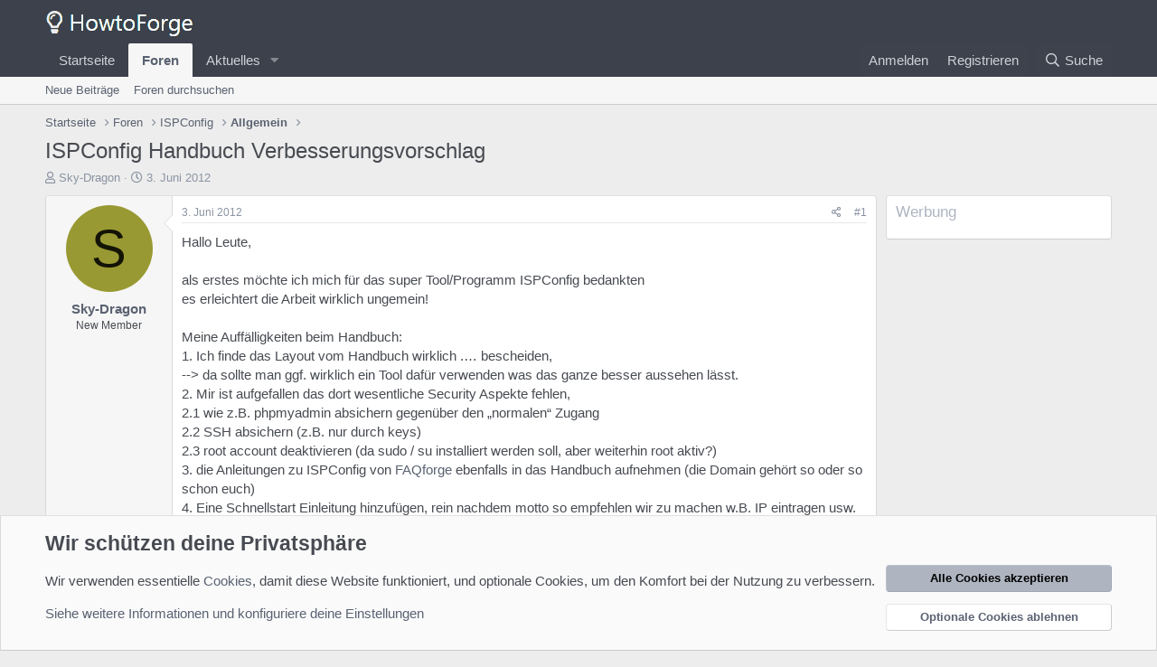

--- FILE ---
content_type: text/html; charset=utf-8
request_url: https://forum.howtoforge.de/threads/ispconfig-handbuch-verbesserungsvorschlag.5770/
body_size: 12374
content:
<!DOCTYPE html>
<html id="XF" lang="de-DE" dir="LTR"
	data-app="public"
	data-template="thread_view"
	data-container-key="node-11"
	data-content-key="thread-5770"
	data-logged-in="false"
	data-cookie-prefix="xf_"
	data-csrf="1768730832,59b123b6101e0633aa59fb7285ad2c44"
	class="has-no-js template-thread_view"
	 data-run-jobs="">
<head>
	<meta charset="utf-8" />
	<meta http-equiv="X-UA-Compatible" content="IE=Edge" />
	<meta name="viewport" content="width=device-width, initial-scale=1, viewport-fit=cover">

	
	
	

	<title>ISPConfig Handbuch Verbesserungsvorschlag | Howtoforge - Linux Howtos und Tutorials</title>

	<link rel="manifest" href="/webmanifest.php">
	
		<meta name="theme-color" content="#3c414b" />
	

	<meta name="apple-mobile-web-app-title" content="Howtoforge - Linux Howtos und Tutorials">
	

	
		
		<meta name="description" content="Hallo Leute,

als erstes möchte ich mich für das super Tool/Programm ISPConfig bedankten 
es erleichtert die Arbeit wirklich ungemein!

Meine..." />
		<meta property="og:description" content="Hallo Leute,

als erstes möchte ich mich für das super Tool/Programm ISPConfig bedankten 
es erleichtert die Arbeit wirklich ungemein!

Meine Auffälligkeiten beim Handbuch: 
1. Ich finde das Layout vom Handbuch wirklich .… bescheiden, 
--&gt; da sollte man ggf. wirklich ein Tool dafür verwenden was..." />
		<meta property="twitter:description" content="Hallo Leute,

als erstes möchte ich mich für das super Tool/Programm ISPConfig bedankten 
es erleichtert die Arbeit wirklich ungemein!

Meine Auffälligkeiten beim Handbuch: 
1. Ich finde das..." />
	
	
		<meta property="og:url" content="https://forum.howtoforge.de/threads/ispconfig-handbuch-verbesserungsvorschlag.5770/" />
	
		<link rel="canonical" href="https://forum.howtoforge.de/threads/ispconfig-handbuch-verbesserungsvorschlag.5770/" />
	

	
		
	
	
	<meta property="og:site_name" content="Howtoforge - Linux Howtos und Tutorials" />


	
	
		
	
	
	<meta property="og:type" content="website" />


	
	
		
	
	
	
		<meta property="og:title" content="ISPConfig Handbuch Verbesserungsvorschlag" />
		<meta property="twitter:title" content="ISPConfig Handbuch Verbesserungsvorschlag" />
	


	
	
	
	

	
	

	


	<link rel="preload" href="/styles/fonts/fa/fa-regular-400.woff2?_v=5.15.3" as="font" type="font/woff2" crossorigin="anonymous" />


	<link rel="preload" href="/styles/fonts/fa/fa-solid-900.woff2?_v=5.15.3" as="font" type="font/woff2" crossorigin="anonymous" />


<link rel="preload" href="/styles/fonts/fa/fa-brands-400.woff2?_v=5.15.3" as="font" type="font/woff2" crossorigin="anonymous" />

	<link rel="stylesheet" href="/css.php?css=public%3Anormalize.css%2Cpublic%3Afa.css%2Cpublic%3Acore.less%2Cpublic%3Aapp.less&amp;s=3&amp;l=3&amp;d=1683635214&amp;k=297c5439ae80b3b4c28ee789b6990f5dce3af4fa" />

	<link rel="stylesheet" href="/css.php?css=public%3Amessage.less%2Cpublic%3Anotices.less%2Cpublic%3Aextra.less&amp;s=3&amp;l=3&amp;d=1683635214&amp;k=ff09a87ac1a6e7e56343526343b0fb1040e002d8" />

	
		<script src="/js/xf/preamble.min.js?_v=a193d88c"></script>
	


	
	
</head>
<body data-template="thread_view">

<div class="p-pageWrapper" id="top">





<header class="p-header" id="header">
	<div class="p-header-inner">
		<div class="p-header-content">

			<div class="p-header-logo p-header-logo--image">
				<a href="https://www.howtoforge.de">
					<img src="/styles/default/xenforo/howtoforge_logo_sw.png" srcset="" alt="Howtoforge - Linux Howtos und Tutorials"
						width="" height="" />
				</a>
			</div>

			
		</div>
	</div>
</header>





	<div class="p-navSticky p-navSticky--primary" data-xf-init="sticky-header">
		
	<nav class="p-nav">
		<div class="p-nav-inner">
			<button type="button" class="button--plain p-nav-menuTrigger button" data-xf-click="off-canvas" data-menu=".js-headerOffCanvasMenu" tabindex="0" aria-label="Menü"><span class="button-text">
				<i aria-hidden="true"></i>
			</span></button>

			<div class="p-nav-smallLogo">
				<a href="https://www.howtoforge.de">
					<img src="/styles/default/xenforo/howtoforge_logo_sw.png" srcset="" alt="Howtoforge - Linux Howtos und Tutorials"
						width="" height="" />
				</a>
			</div>

			<div class="p-nav-scroller hScroller" data-xf-init="h-scroller" data-auto-scroll=".p-navEl.is-selected">
				<div class="hScroller-scroll">
					<ul class="p-nav-list js-offCanvasNavSource">
					
						<li>
							
	<div class="p-navEl " >
		

			
	
	<a href="https://www.howtoforge.de"
		class="p-navEl-link "
		
		data-xf-key="1"
		data-nav-id="home">Startseite</a>


			

		
		
	</div>

						</li>
					
						<li>
							
	<div class="p-navEl is-selected" data-has-children="true">
		

			
	
	<a href="/"
		class="p-navEl-link p-navEl-link--splitMenu "
		
		
		data-nav-id="forums">Foren</a>


			<a data-xf-key="2"
				data-xf-click="menu"
				data-menu-pos-ref="< .p-navEl"
				class="p-navEl-splitTrigger"
				role="button"
				tabindex="0"
				aria-label="Toggle erweitert"
				aria-expanded="false"
				aria-haspopup="true"></a>

		
		
			<div class="menu menu--structural" data-menu="menu" aria-hidden="true">
				<div class="menu-content">
					
						
	
	
	<a href="/whats-new/posts/"
		class="menu-linkRow u-indentDepth0 js-offCanvasCopy "
		
		
		data-nav-id="newPosts">Neue Beiträge</a>

	

					
						
	
	
	<a href="/search/?type=post"
		class="menu-linkRow u-indentDepth0 js-offCanvasCopy "
		
		
		data-nav-id="searchForums">Foren durchsuchen</a>

	

					
				</div>
			</div>
		
	</div>

						</li>
					
						<li>
							
	<div class="p-navEl " data-has-children="true">
		

			
	
	<a href="/whats-new/"
		class="p-navEl-link p-navEl-link--splitMenu "
		
		
		data-nav-id="whatsNew">Aktuelles</a>


			<a data-xf-key="3"
				data-xf-click="menu"
				data-menu-pos-ref="< .p-navEl"
				class="p-navEl-splitTrigger"
				role="button"
				tabindex="0"
				aria-label="Toggle erweitert"
				aria-expanded="false"
				aria-haspopup="true"></a>

		
		
			<div class="menu menu--structural" data-menu="menu" aria-hidden="true">
				<div class="menu-content">
					
						
	
	
	<a href="/whats-new/posts/"
		class="menu-linkRow u-indentDepth0 js-offCanvasCopy "
		 rel="nofollow"
		
		data-nav-id="whatsNewPosts">Neue Beiträge</a>

	

					
						
	
	
	<a href="/whats-new/latest-activity"
		class="menu-linkRow u-indentDepth0 js-offCanvasCopy "
		 rel="nofollow"
		
		data-nav-id="latestActivity">Neueste Aktivitäten</a>

	

					
				</div>
			</div>
		
	</div>

						</li>
					
					</ul>
				</div>
			</div>

			<div class="p-nav-opposite">
				<div class="p-navgroup p-account p-navgroup--guest">
					
						<a href="/login/" class="p-navgroup-link p-navgroup-link--textual p-navgroup-link--logIn"
							data-xf-click="overlay" data-follow-redirects="on">
							<span class="p-navgroup-linkText">Anmelden</span>
						</a>
						
							<a href="/register/" class="p-navgroup-link p-navgroup-link--textual p-navgroup-link--register"
								data-xf-click="overlay" data-follow-redirects="on">
								<span class="p-navgroup-linkText">Registrieren</span>
							</a>
						
					
				</div>

				<div class="p-navgroup p-discovery">
					<a href="/whats-new/"
						class="p-navgroup-link p-navgroup-link--iconic p-navgroup-link--whatsnew"
						aria-label="Was ist neu?"
						title="Was ist neu?">
						<i aria-hidden="true"></i>
						<span class="p-navgroup-linkText">Was ist neu?</span>
					</a>

					
						<a href="/search/"
							class="p-navgroup-link p-navgroup-link--iconic p-navgroup-link--search"
							data-xf-click="menu"
							data-xf-key="/"
							aria-label=" Suche"
							aria-expanded="false"
							aria-haspopup="true"
							title=" Suche">
							<i aria-hidden="true"></i>
							<span class="p-navgroup-linkText"> Suche</span>
						</a>
						<div class="menu menu--structural menu--wide" data-menu="menu" aria-hidden="true">
							<form action="/search/search" method="post"
								class="menu-content"
								data-xf-init="quick-search">

								<h3 class="menu-header"> Suche</h3>
								
								<div class="menu-row">
									
										<div class="inputGroup inputGroup--joined">
											<input type="text" class="input" name="keywords" placeholder=" Suche…" aria-label=" Suche" data-menu-autofocus="true" />
											
			<select name="constraints" class="js-quickSearch-constraint input" aria-label="Suchen in">
				<option value="">Überall</option>
<option value="{&quot;search_type&quot;:&quot;post&quot;}">Themen</option>
<option value="{&quot;search_type&quot;:&quot;post&quot;,&quot;c&quot;:{&quot;nodes&quot;:[11],&quot;child_nodes&quot;:1}}">Dieses Forum</option>
<option value="{&quot;search_type&quot;:&quot;post&quot;,&quot;c&quot;:{&quot;thread&quot;:5770}}">Dieses Thema</option>

			</select>
		
										</div>
									
								</div>

								
								<div class="menu-row">
									<label class="iconic"><input type="checkbox"  name="c[title_only]" value="1" /><i aria-hidden="true"></i><span class="iconic-label">Nur die Titel durchsuchen</span></label>

								</div>
								
								<div class="menu-row">
									<div class="inputGroup">
										<span class="inputGroup-text" id="ctrl_search_menu_by_member">Von:</span>
										<input type="text" class="input" name="c[users]" data-xf-init="auto-complete" placeholder="Mitglied" aria-labelledby="ctrl_search_menu_by_member" />
									</div>
								</div>
								<div class="menu-footer">
									<span class="menu-footer-controls">
										<button type="submit" class="button--primary button button--icon button--icon--search"><span class="button-text">Suche</span></button>
										<a href="/search/" class="button"><span class="button-text">Erweiterte Suche…</span></a>
									</span>
								</div>

								<input type="hidden" name="_xfToken" value="1768730832,59b123b6101e0633aa59fb7285ad2c44" />
							</form>
						</div>
					
				</div>
			</div>
		</div>
	</nav>

	</div>
	
	
		<div class="p-sectionLinks">
			<div class="p-sectionLinks-inner hScroller" data-xf-init="h-scroller">
				<div class="hScroller-scroll">
					<ul class="p-sectionLinks-list">
					
						<li>
							
	<div class="p-navEl " >
		

			
	
	<a href="/whats-new/posts/"
		class="p-navEl-link "
		
		data-xf-key="alt+1"
		data-nav-id="newPosts">Neue Beiträge</a>


			

		
		
	</div>

						</li>
					
						<li>
							
	<div class="p-navEl " >
		

			
	
	<a href="/search/?type=post"
		class="p-navEl-link "
		
		data-xf-key="alt+2"
		data-nav-id="searchForums">Foren durchsuchen</a>


			

		
		
	</div>

						</li>
					
					</ul>
				</div>
			</div>
		</div>
	



<div class="offCanvasMenu offCanvasMenu--nav js-headerOffCanvasMenu" data-menu="menu" aria-hidden="true" data-ocm-builder="navigation">
	<div class="offCanvasMenu-backdrop" data-menu-close="true"></div>
	<div class="offCanvasMenu-content">
		<div class="offCanvasMenu-header">
			Menü
			<a class="offCanvasMenu-closer" data-menu-close="true" role="button" tabindex="0" aria-label="Schließen"></a>
		</div>
		
			<div class="p-offCanvasRegisterLink">
				<div class="offCanvasMenu-linkHolder">
					<a href="/login/" class="offCanvasMenu-link" data-xf-click="overlay" data-menu-close="true">
						Anmelden
					</a>
				</div>
				<hr class="offCanvasMenu-separator" />
				
					<div class="offCanvasMenu-linkHolder">
						<a href="/register/" class="offCanvasMenu-link" data-xf-click="overlay" data-menu-close="true">
							Registrieren
						</a>
					</div>
					<hr class="offCanvasMenu-separator" />
				
			</div>
		
		<div class="js-offCanvasNavTarget"></div>
		<div class="offCanvasMenu-installBanner js-installPromptContainer" style="display: none;" data-xf-init="install-prompt">
			<div class="offCanvasMenu-installBanner-header">App installieren</div>
			<button type="button" class="js-installPromptButton button"><span class="button-text">Installieren</span></button>
		</div>
	</div>
</div>

<div class="p-body">
	<div class="p-body-inner">
		<!--XF:EXTRA_OUTPUT-->

		

		

		
		
	
		<ul class="p-breadcrumbs "
			itemscope itemtype="https://schema.org/BreadcrumbList">
		
			

			
			

			
				
				
	<li itemprop="itemListElement" itemscope itemtype="https://schema.org/ListItem">
		<a href="https://www.howtoforge.de" itemprop="item">
			<span itemprop="name">Startseite</span>
		</a>
		<meta itemprop="position" content="1" />
	</li>

			

			
				
				
	<li itemprop="itemListElement" itemscope itemtype="https://schema.org/ListItem">
		<a href="/" itemprop="item">
			<span itemprop="name">Foren</span>
		</a>
		<meta itemprop="position" content="2" />
	</li>

			
			
				
				
	<li itemprop="itemListElement" itemscope itemtype="https://schema.org/ListItem">
		<a href="/#ispconfig.4" itemprop="item">
			<span itemprop="name">ISPConfig</span>
		</a>
		<meta itemprop="position" content="3" />
	</li>

			
				
				
	<li itemprop="itemListElement" itemscope itemtype="https://schema.org/ListItem">
		<a href="/forums/allgemein.11/" itemprop="item">
			<span itemprop="name">Allgemein</span>
		</a>
		<meta itemprop="position" content="4" />
	</li>

			

		
		</ul>
	

		

		
	<noscript class="js-jsWarning"><div class="blockMessage blockMessage--important blockMessage--iconic u-noJsOnly">JavaScript ist deaktiviert. Für eine bessere Darstellung aktiviere bitte JavaScript in deinem Browser, bevor du fortfährst.</div></noscript>

		
	<div class="blockMessage blockMessage--important blockMessage--iconic js-browserWarning" style="display: none">Du verwendest einen veralteten Browser. Dieser kann eventuell diese oder andere Webseiten nicht richtig darstellen.<br />Du solltest deinen Browser aktualisieren oder einen <a href="https://www.google.com/chrome/" target="_blank">alternativen Browser</a> verwenden.</div>


		
			<div class="p-body-header">
			
				
					<div class="p-title ">
					
						
							<h1 class="p-title-value">ISPConfig Handbuch Verbesserungsvorschlag</h1>
						
						
					
					</div>
				

				
					<div class="p-description">
	<ul class="listInline listInline--bullet">
		<li>
			<i class="fa--xf far fa-user" aria-hidden="true" title="Ersteller des Themas"></i>
			<span class="u-srOnly">Ersteller des Themas</span>

			<a href="/online/sky-dragon.4702/" class="username  u-concealed" dir="auto" data-user-id="4702" data-xf-init="member-tooltip">Sky-Dragon</a>
		</li>
		<li>
			<i class="fa--xf far fa-clock" aria-hidden="true" title="Erstellungsdatum"></i>
			<span class="u-srOnly">Erstellungsdatum</span>

			<a href="/threads/ispconfig-handbuch-verbesserungsvorschlag.5770/" class="u-concealed"><time  class="u-dt" dir="auto" datetime="2012-06-03T12:33:54+0200" data-time="1338719634" data-date-string="3. Juni 2012" data-time-string="12:33" title="3. Juni 2012 um 12:33 Uhr">3. Juni 2012</time></a>
		</li>
		
	</ul>
</div>
				
			
			</div>
		

		<div class="p-body-main p-body-main--withSidebar ">
			
			<div class="p-body-contentCol"></div>
			
				<div class="p-body-sidebarCol"></div>
			

			

			<div class="p-body-content">
				
				<div class="p-body-pageContent">










	
	
	
		
	
	
	


	
	
	
		
	
	
	


	
	
		
	
	
	


	
	












	

	
		
	



















<div class="block block--messages" data-xf-init="" data-type="post" data-href="/inline-mod/" data-search-target="*">

	<span class="u-anchorTarget" id="posts"></span>

	
		
	

	

	<div class="block-outer"></div>

	

	
		
	<div class="block-outer js-threadStatusField"></div>

	

	<div class="block-container lbContainer"
		data-xf-init="lightbox select-to-quote"
		data-message-selector=".js-post"
		data-lb-id="thread-5770"
		data-lb-universal="0">

		<div class="block-body js-replyNewMessageContainer">
			
				

					

					
						

	

	

	
	<article class="message message--post js-post js-inlineModContainer  "
		data-author="Sky-Dragon"
		data-content="post-30405"
		id="js-post-30405">

		<span class="u-anchorTarget" id="post-30405"></span>

		
			<div class="message-inner">
				
					<div class="message-cell message-cell--user">
						

	<section itemscope itemtype="https://schema.org/Person" class="message-user">
		<div class="message-avatar ">
			<div class="message-avatar-wrapper">
				<a href="/online/sky-dragon.4702/" class="avatar avatar--m avatar--default avatar--default--dynamic" data-user-id="4702" data-xf-init="member-tooltip" style="background-color: #999933; color: #131306">
			<span class="avatar-u4702-m" role="img" aria-label="Sky-Dragon">S</span> 
		</a>
				
			</div>
		</div>
		<div class="message-userDetails">
			<h4 class="message-name"><a href="/online/sky-dragon.4702/" class="username " dir="auto" data-user-id="4702" data-xf-init="member-tooltip" itemprop="name">Sky-Dragon</a></h4>
			<h5 class="userTitle message-userTitle" dir="auto" itemprop="jobTitle">New Member</h5>
			
		</div>
		
			
			
		
		<span class="message-userArrow"></span>
	</section>

					</div>
				

				
					<div class="message-cell message-cell--main">
					
						<div class="message-main js-quickEditTarget">

							
								

	<header class="message-attribution message-attribution--split">
		<ul class="message-attribution-main listInline ">
			
			
			<li class="u-concealed">
				<a href="/threads/ispconfig-handbuch-verbesserungsvorschlag.5770/post-30405" rel="nofollow">
					<time  class="u-dt" dir="auto" datetime="2012-06-03T12:33:54+0200" data-time="1338719634" data-date-string="3. Juni 2012" data-time-string="12:33" title="3. Juni 2012 um 12:33 Uhr" itemprop="datePublished">3. Juni 2012</time>
				</a>
			</li>
			
		</ul>

		<ul class="message-attribution-opposite message-attribution-opposite--list ">
			
			<li>
				<a href="/threads/ispconfig-handbuch-verbesserungsvorschlag.5770/post-30405"
					class="message-attribution-gadget"
					data-xf-init="share-tooltip"
					data-href="/posts/30405/share"
					aria-label="Teilen"
					rel="nofollow">
					<i class="fa--xf far fa-share-alt" aria-hidden="true"></i>
				</a>
			</li>
			
			
				<li>
					<a href="/threads/ispconfig-handbuch-verbesserungsvorschlag.5770/post-30405" rel="nofollow">
						#1
					</a>
				</li>
			
		</ul>
	</header>

							

							<div class="message-content js-messageContent">
							

								
									
	
	
	

								

								
									

	<div class="message-userContent lbContainer js-lbContainer "
		data-lb-id="post-30405"
		data-lb-caption-desc="Sky-Dragon &middot; 3. Juni 2012 um 12:33 Uhr">

		
			

	

		

		<article class="message-body js-selectToQuote">
			
				
			
			
				<div class="bbWrapper">Hallo Leute,<br />
<br />
als erstes möchte ich mich für das super Tool/Programm ISPConfig bedankten <br />
es erleichtert die Arbeit wirklich ungemein!<br />
<br />
Meine Auffälligkeiten beim Handbuch: <br />
1. Ich finde das Layout vom Handbuch wirklich .… bescheiden, <br />
--&gt; da sollte man ggf. wirklich ein Tool dafür verwenden was das ganze besser aussehen lässt.<br />
2. Mir ist aufgefallen das dort wesentliche Security Aspekte fehlen, <br />
2.1 wie z.B. phpmyadmin absichern gegenüber den „normalen“ Zugang<br />
2.2 SSH absichern (z.B. nur durch keys)<br />
2.3 root account deaktivieren (da sudo / su installiert werden soll, aber weiterhin root aktiv?)<br />
3. die Anleitungen zu ISPConfig von <a href="http://www.faqforge.com" target="_blank" class="link link--external" data-proxy-href="/proxy.php?link=http%3A%2F%2Fwww.faqforge.com&amp;hash=50dbda20fc85f93d07ff96316d049ec1" rel="nofollow ugc noopener">FAQforge</a> ebenfalls in das Handbuch aufnehmen (die Domain gehört so oder so schon euch)<br />
4. Eine Schnellstart Einleitung hinzufügen, rein nachdem motto so empfehlen wir zu machen w.B. IP eintragen usw.<br />
<br />
Bei Fragen bezüglich Punkt 1 kann ich gerne paar Links zu sollchen Programmen zukommen lassen.<br />
<br />
Mit Freundlichen Gruß<br />
Sky-Dragon<br />
<br />
<br />
EDIT Bitte Verschieben, gehört in Allgemein, habe aus versehen ins falsche Forum geschrieben.<br />
EDIT2 Punkt 4</div>
			
			<div class="js-selectToQuoteEnd">&nbsp;</div>
			
				
			
		</article>

		
			

	

		

		
	</div>

								

								
									
	
		<div class="message-lastEdit">
			
				Zuletzt bearbeitet: <time  class="u-dt" dir="auto" datetime="2012-06-03T23:16:07+0200" data-time="1338758167" data-date-string="3. Juni 2012" data-time-string="23:16" title="3. Juni 2012 um 23:16 Uhr" itemprop="dateModified">3. Juni 2012</time>
			
		</div>
	

								

								
									
	

								

							
							</div>

							
								
	<footer class="message-footer">
		

		<div class="reactionsBar js-reactionsList ">
			
		</div>

		<div class="js-historyTarget message-historyTarget toggleTarget" data-href="trigger-href"></div>
	</footer>

							
						</div>

					
					</div>
				
			</div>
		
	</article>

	
	

					

					

				

					

					
						

	

	

	
	<article class="message message--post js-post js-inlineModContainer  "
		data-author="Till"
		data-content="post-30427"
		id="js-post-30427">

		<span class="u-anchorTarget" id="post-30427"></span>

		
			<div class="message-inner">
				
					<div class="message-cell message-cell--user">
						

	<section itemscope itemtype="https://schema.org/Person" class="message-user">
		<div class="message-avatar ">
			<div class="message-avatar-wrapper">
				<a href="/online/till.3/" class="avatar avatar--m avatar--default avatar--default--dynamic" data-user-id="3" data-xf-init="member-tooltip" style="background-color: #993399; color: #df9fdf">
			<span class="avatar-u3-m" role="img" aria-label="Till">T</span> 
		</a>
				
			</div>
		</div>
		<div class="message-userDetails">
			<h4 class="message-name"><a href="/online/till.3/" class="username " dir="auto" data-user-id="3" data-xf-init="member-tooltip" itemprop="name"><span class="username--moderator username--admin">Till</span></a></h4>
			<h5 class="userTitle message-userTitle" dir="auto" itemprop="jobTitle">Administrator</h5>
			
		</div>
		
			
			
		
		<span class="message-userArrow"></span>
	</section>

					</div>
				

				
					<div class="message-cell message-cell--main">
					
						<div class="message-main js-quickEditTarget">

							
								

	<header class="message-attribution message-attribution--split">
		<ul class="message-attribution-main listInline ">
			
			
			<li class="u-concealed">
				<a href="/threads/ispconfig-handbuch-verbesserungsvorschlag.5770/post-30427" rel="nofollow">
					<time  class="u-dt" dir="auto" datetime="2012-06-04T09:46:09+0200" data-time="1338795969" data-date-string="4. Juni 2012" data-time-string="09:46" title="4. Juni 2012 um 09:46 Uhr" itemprop="datePublished">4. Juni 2012</time>
				</a>
			</li>
			
		</ul>

		<ul class="message-attribution-opposite message-attribution-opposite--list ">
			
			<li>
				<a href="/threads/ispconfig-handbuch-verbesserungsvorschlag.5770/post-30427"
					class="message-attribution-gadget"
					data-xf-init="share-tooltip"
					data-href="/posts/30427/share"
					aria-label="Teilen"
					rel="nofollow">
					<i class="fa--xf far fa-share-alt" aria-hidden="true"></i>
				</a>
			</li>
			
			
				<li>
					<a href="/threads/ispconfig-handbuch-verbesserungsvorschlag.5770/post-30427" rel="nofollow">
						#2
					</a>
				</li>
			
		</ul>
	</header>

							

							<div class="message-content js-messageContent">
							

								
									
	
	
	

								

								
									

	<div class="message-userContent lbContainer js-lbContainer "
		data-lb-id="post-30427"
		data-lb-caption-desc="Till &middot; 4. Juni 2012 um 09:46 Uhr">

		

		<article class="message-body js-selectToQuote">
			
				
			
			
				<div class="bbWrapper">Danke für die Anregungen zum Handbuch!</div>
			
			<div class="js-selectToQuoteEnd">&nbsp;</div>
			
				
			
		</article>

		

		
	</div>

								

								
									
	

								

								
									
	

								

							
							</div>

							
								
	<footer class="message-footer">
		

		<div class="reactionsBar js-reactionsList ">
			
		</div>

		<div class="js-historyTarget message-historyTarget toggleTarget" data-href="trigger-href"></div>
	</footer>

							
						</div>

					
					</div>
				
			</div>
		
	</article>

	
	

					

					

				

					

					
						

	

	

	
	<article class="message message--post js-post js-inlineModContainer  "
		data-author="Sky-Dragon"
		data-content="post-30455"
		id="js-post-30455">

		<span class="u-anchorTarget" id="post-30455"></span>

		
			<div class="message-inner">
				
					<div class="message-cell message-cell--user">
						

	<section itemscope itemtype="https://schema.org/Person" class="message-user">
		<div class="message-avatar ">
			<div class="message-avatar-wrapper">
				<a href="/online/sky-dragon.4702/" class="avatar avatar--m avatar--default avatar--default--dynamic" data-user-id="4702" data-xf-init="member-tooltip" style="background-color: #999933; color: #131306">
			<span class="avatar-u4702-m" role="img" aria-label="Sky-Dragon">S</span> 
		</a>
				
			</div>
		</div>
		<div class="message-userDetails">
			<h4 class="message-name"><a href="/online/sky-dragon.4702/" class="username " dir="auto" data-user-id="4702" data-xf-init="member-tooltip" itemprop="name">Sky-Dragon</a></h4>
			<h5 class="userTitle message-userTitle" dir="auto" itemprop="jobTitle">New Member</h5>
			
		</div>
		
			
			
		
		<span class="message-userArrow"></span>
	</section>

					</div>
				

				
					<div class="message-cell message-cell--main">
					
						<div class="message-main js-quickEditTarget">

							
								

	<header class="message-attribution message-attribution--split">
		<ul class="message-attribution-main listInline ">
			
			
			<li class="u-concealed">
				<a href="/threads/ispconfig-handbuch-verbesserungsvorschlag.5770/post-30455" rel="nofollow">
					<time  class="u-dt" dir="auto" datetime="2012-06-04T11:41:09+0200" data-time="1338802869" data-date-string="4. Juni 2012" data-time-string="11:41" title="4. Juni 2012 um 11:41 Uhr" itemprop="datePublished">4. Juni 2012</time>
				</a>
			</li>
			
		</ul>

		<ul class="message-attribution-opposite message-attribution-opposite--list ">
			
			<li>
				<a href="/threads/ispconfig-handbuch-verbesserungsvorschlag.5770/post-30455"
					class="message-attribution-gadget"
					data-xf-init="share-tooltip"
					data-href="/posts/30455/share"
					aria-label="Teilen"
					rel="nofollow">
					<i class="fa--xf far fa-share-alt" aria-hidden="true"></i>
				</a>
			</li>
			
			
				<li>
					<a href="/threads/ispconfig-handbuch-verbesserungsvorschlag.5770/post-30455" rel="nofollow">
						#3
					</a>
				</li>
			
		</ul>
	</header>

							

							<div class="message-content js-messageContent">
							

								
									
	
	
	

								

								
									

	<div class="message-userContent lbContainer js-lbContainer "
		data-lb-id="post-30455"
		data-lb-caption-desc="Sky-Dragon &middot; 4. Juni 2012 um 11:41 Uhr">

		

		<article class="message-body js-selectToQuote">
			
				
			
			
				<div class="bbWrapper">gerne doch, falls ich noch mehr Verbesserungsvorschläge finden sollte darf ich die doch bestimmt noch dazu schreiben <img src="[data-uri]" class="smilie smilie--sprite smilie--sprite8" alt=":D" title="Big Grin    :D" loading="lazy" data-shortname=":D" /></div>
			
			<div class="js-selectToQuoteEnd">&nbsp;</div>
			
				
			
		</article>

		

		
	</div>

								

								
									
	

								

								
									
	

								

							
							</div>

							
								
	<footer class="message-footer">
		

		<div class="reactionsBar js-reactionsList ">
			
		</div>

		<div class="js-historyTarget message-historyTarget toggleTarget" data-href="trigger-href"></div>
	</footer>

							
						</div>

					
					</div>
				
			</div>
		
	</article>

	
	

					

					

				
			
		</div>
	</div>

	
		<div class="block-outer block-outer--after">
			
				

				
				
					<div class="block-outer-opposite">
						
							<a href="/login/" class="button--link button--wrap button" data-xf-click="overlay"><span class="button-text">
								Du musst dich einloggen oder registrieren, um hier zu antworten.
							</span></a>
						
					</div>
				
			
		</div>
	

	
	

</div>











<div class="blockMessage blockMessage--none">
	

	

</div>







</div>
				
			</div>

			
				<div class="p-body-sidebar">
					
					
						<div class="block">
		<div class="block-container"  data-widget-id="11" data-widget-key="idgside" data-widget-definition="html">
			
				<h3 class="block-minorHeader">Werbung</h3>
			
			<div class="block-body block-row">
				<div data-idg-sizes="[[120,600],[160,600],[160,800]]" class="idgGoogleAdTag" id="ad_sky">
</div>
			</div>
		</div>
	</div>
					
					
				</div>
			
		</div>

		
		
	
		<ul class="p-breadcrumbs p-breadcrumbs--bottom"
			itemscope itemtype="https://schema.org/BreadcrumbList">
		
			

			
			

			
				
				
	<li itemprop="itemListElement" itemscope itemtype="https://schema.org/ListItem">
		<a href="https://www.howtoforge.de" itemprop="item">
			<span itemprop="name">Startseite</span>
		</a>
		<meta itemprop="position" content="1" />
	</li>

			

			
				
				
	<li itemprop="itemListElement" itemscope itemtype="https://schema.org/ListItem">
		<a href="/" itemprop="item">
			<span itemprop="name">Foren</span>
		</a>
		<meta itemprop="position" content="2" />
	</li>

			
			
				
				
	<li itemprop="itemListElement" itemscope itemtype="https://schema.org/ListItem">
		<a href="/#ispconfig.4" itemprop="item">
			<span itemprop="name">ISPConfig</span>
		</a>
		<meta itemprop="position" content="3" />
	</li>

			
				
				
	<li itemprop="itemListElement" itemscope itemtype="https://schema.org/ListItem">
		<a href="/forums/allgemein.11/" itemprop="item">
			<span itemprop="name">Allgemein</span>
		</a>
		<meta itemprop="position" content="4" />
	</li>

			

		
		</ul>
	

		
	</div>
</div>

<footer class="p-footer" id="footer">
	<div class="p-footer-inner">

		<div class="p-footer-row">
			
				<div class="p-footer-row-main">
					<ul class="p-footer-linkList">
					
						
							<li><a href="/misc/cookies" rel="nofollow"
								data-xf-init="tooltip" title="Cookie-Einwilligung"
								data-xf-click="cookie-consent-toggle">
								<i class="fa--xf far fa-cookie" aria-hidden="true"></i> Cookies
							</a></li>
						
						
						
							<li><a href="/misc/language" data-xf-click="overlay"
								data-xf-init="tooltip" title="Sprache auswählen" rel="nofollow">
								<i class="fa--xf far fa-globe" aria-hidden="true"></i> Deutsch [Du]</a></li>
						
					
					</ul>
				</div>
			
			<div class="p-footer-row-opposite">
				<ul class="p-footer-linkList">
					
						
							<li><a href="https://www.howtoforge.de/impressum/" data-xf-click="">Kontakt</a></li>
						
					

					
						<li><a href="/help/terms/">Nutzungsbedingungen</a></li>
					

					
						<li><a href="https://www.howtoforge.de/datenschutz/">Datenschutzerklärung</a></li>
					

					
						<li><a href="/help/">Hilfe</a></li>
					

					
						<li><a href="https://www.howtoforge.de">Startseite</a></li>
					

					<li><a href="/forums/-/index.rss" target="_blank" class="p-footer-rssLink" title="RSS-Feed"><span aria-hidden="true"><i class="fa--xf far fa-rss" aria-hidden="true"></i><span class="u-srOnly">RSS-Feed</span></span></a></li>
				</ul>
			</div>
		</div>

		
			<div class="p-footer-copyright">
			
				<a href="https://xenforo.com" class="u-concealed" dir="ltr" target="_blank" rel="sponsored noopener">Community platform by XenForo<sup>&reg;</sup> <span class="copyright">&copy; 2010-2022 XenForo Ltd.</span></a>
				 - <a href="http://www.xendach.de" target="_blank" class="concealed" rel="nofollow">Deutsch von xenDach <span>&copy;2010-2014</span></a>
			
			</div>
		

		
	</div>
</footer>

</div> <!-- closing p-pageWrapper -->

<div class="u-bottomFixer js-bottomFixTarget">
	
	
		
	
		
		
		

		<ul class="notices notices--bottom_fixer  js-notices"
			data-xf-init="notices"
			data-type="bottom_fixer"
			data-scroll-interval="6">

			
				
	<li class="notice js-notice notice--primary notice--cookieAdvanced"
		data-notice-id="-1"
		data-delay-duration="0"
		data-display-duration="0"
		data-auto-dismiss="0"
		data-visibility="">

		
		<div class="notice-content">
			
			
	<div class="u-pageCentered">
		

		<div class="cookies-main">
			<h2>Wir schützen deine Privatsphäre</h2>
			<p>Wir verwenden essentielle <a href="/help/cookies">Cookies</a>, damit diese Website funktioniert, und optionale Cookies, um den Komfort bei der Nutzung zu verbessern.</p>
			<p><a href="#" data-xf-click="toggle" data-target="#cookieConsentConfig">Siehe weitere Informationen und konfiguriere deine Einstellungen</a></p>
		</div>

		<div class="cookies-buttons u-inputSpacer _u-alignCenter">
			<a href="/misc/cookies?update=1&amp;accept=1&amp;t=1768730832%2C59b123b6101e0633aa59fb7285ad2c44" class="button--notice button--primary button" data-xf-click="cookie-consent" xicon="confirm"><span class="button-text">

				Alle Cookies akzeptieren
			</span></a>

			<a href="/misc/cookies?update=1&amp;reject=1&amp;t=1768730832%2C59b123b6101e0633aa59fb7285ad2c44" class="button--link button" data-xf-click="cookie-consent" xicon="cancel"><span class="button-text">

				Optionale Cookies ablehnen
			</span></a>
		</div>

	
			<form action="/misc/cookies?update=1" method="post" class=""
				 data-xf-init="cookie-consent-form ajax-submit" data-force-flash-message="true" id="cookieConsentConfig"
			>
				<input type="hidden" name="_xfToken" value="1768730832,59b123b6101e0633aa59fb7285ad2c44" />
				

		<div class="cookies-options">

			
			<dl class="formRow formRow--fullWidth">
				<dt>
					<div class="formRow-labelWrapper"></div>
				</dt>
				<dd>
					
			<ul class="inputChoices">
				<li class="inputChoices-choice"><label class="iconic iconic--toggle"><input type="checkbox"  value="1" checked="checked" disabled="1" /><i aria-hidden="true"></i><span class="iconic-label">Essentielle Cookies</span></label></li>

			</ul>
		
					<div class="formRow-explain">Diese Cookies sind erforderlich, um Kernfunktionen wie Sicherheit, Netzwerkmanagement und Zugänglichkeit zu ermöglichen. Sie können nicht abgelehnt werden.</div>
				</dd>
			</dl>
		

			
				
			<dl class="formRow formRow--fullWidth">
				<dt>
					<div class="formRow-labelWrapper"></div>
				</dt>
				<dd>
					
			<ul class="inputChoices">
				<li class="inputChoices-choice"><label class="iconic iconic--toggle"><input type="checkbox"  name="consent[optional]" value="1" class="js-consent_optional" /><i aria-hidden="true"></i><span class="iconic-label">Optionale Cookies</span></label></li>

			</ul>
		
					<div class="formRow-explain">Durch das Setzen dieser Cookies bieten wir verbesserte Funktionen für die Nutzung der Seite. Werden diese abgelehnt, stehen die erweiterten Funktionen nicht mehr zur Verfügung.</div>
				</dd>
			</dl>
		
			

			
			<dl class="formRow formRow--fullWidth">
				<dt>
					<div class="formRow-labelWrapper"></div>
				</dt>
				<dd>
					
			<ul class="inputChoices">
				<li class="inputChoices-choice"><label class="iconic iconic--toggle"><input type="checkbox"  name="consent[_third_party]" value="1" class="js-consent__third_party" /><i aria-hidden="true"></i><span class="iconic-label">Drittanbieter-Cookies</span></label></li>

			</ul>
		
					<div class="formRow-explain">Von Drittanbietern gesetzte Cookies können erforderlich sein, um Funktionen in Verbindung mit verschiedenen Dienstanbietern für Sicherheits-, Analyse-, Leistungs- oder Werbezwecke zu betreiben.</div>
				</dd>
			</dl>
		

			
			<dl class="formRow formRow--fullWidth">
				<dt>
					<div class="formRow-labelWrapper"></div>
				</dt>
				<dd>
					
				<ul class="listInline listInline--bullet">
					<li><a href="/help/cookies">Detaillierte Cookie-Verwendung</a></li>
					
						<li><a href="https://www.howtoforge.de/datenschutz/">Datenschutzerklärung</a></li>
					
				</ul>
			
				</dd>
			</dl>
		

		</div>

		<button type="submit" class="button--notice button"><span class="button-text">Cookie-Einstellungen speichern</span></button>
	
				
			</form>
		


	</div>

		</div>
	</li>

			
		</ul>
	

	
</div>


	<div class="u-scrollButtons js-scrollButtons" data-trigger-type="up">
		<a href="#top" class="button--scroll button" data-xf-click="scroll-to"><span class="button-text"><i class="fa--xf far fa-arrow-up" aria-hidden="true"></i><span class="u-srOnly">Top</span></span></a>
		
	</div>



	<script src="/js/vendor/jquery/jquery-3.5.1.min.js?_v=a193d88c"></script>
	<script src="/js/vendor/vendor-compiled.js?_v=a193d88c"></script>
	<script src="/js/xf/core-compiled.js?_v=a193d88c"></script>
	<script src="/js/xf/notice.min.js?_v=a193d88c"></script>

	<script>
		jQuery.extend(true, XF.config, {
			// 
			userId: 0,
			enablePush: false,
			pushAppServerKey: '',
			url: {
				fullBase: 'https://forum.howtoforge.de/',
				basePath: '/',
				css: '/css.php?css=__SENTINEL__&s=3&l=3&d=1683635214',
				keepAlive: '/login/keep-alive'
			},
			cookie: {
				path: '/',
				domain: '',
				prefix: 'xf_',
				secure: true,
				consentMode: 'advanced',
				consented: []
			},
			cacheKey: '773a0fc94b2822488f0165e3850f739d',
			csrf: '1768730832,59b123b6101e0633aa59fb7285ad2c44',
			js: {"\/js\/xf\/notice.min.js?_v=a193d88c":true},
			css: {"public:message.less":true,"public:notices.less":true,"public:extra.less":true},
			time: {
				now: 1768730832,
				today: 1768690800,
				todayDow: 0,
				tomorrow: 1768777200,
				yesterday: 1768604400,
				week: 1768172400
			},
			borderSizeFeature: '3px',
			fontAwesomeWeight: 'r',
			enableRtnProtect: true,
			
			enableFormSubmitSticky: true,
			uploadMaxFilesize: 209715200,
			allowedVideoExtensions: ["m4v","mov","mp4","mp4v","mpeg","mpg","ogv","webm"],
			allowedAudioExtensions: ["mp3","opus","ogg","wav"],
			shortcodeToEmoji: true,
			visitorCounts: {
				conversations_unread: '0',
				alerts_unviewed: '0',
				total_unread: '0',
				title_count: true,
				icon_indicator: true
			},
			jsState: {},
			publicMetadataLogoUrl: '',
			publicPushBadgeUrl: 'https://forum.howtoforge.de/styles/default/xenforo/bell.png'
		});

		jQuery.extend(XF.phrases, {
			// 
			date_x_at_time_y: "{date} um {time} Uhr",
			day_x_at_time_y:  "{day} um {time} Uhr",
			yesterday_at_x:   "Gestern um {time} Uhr",
			x_minutes_ago:    "Vor {minutes} Minuten",
			one_minute_ago:   "Vor einer Minute",
			a_moment_ago:     "Vor einem Moment",
			today_at_x:       "Heute um {time} Uhr",
			in_a_moment:      "In einem Moment",
			in_a_minute:      "In einer Minute",
			in_x_minutes:     "In {minutes} Minute(n)",
			later_today_at_x: "heute um {time}",
			tomorrow_at_x:    "Morgen um {time}",

			day0: "Sonntag",
			day1: "Montag",
			day2: "Dienstag",
			day3: "Mittwoch",
			day4: "Donnerstag",
			day5: "Freitag",
			day6: "Samstag",

			dayShort0: "So",
			dayShort1: "Mo",
			dayShort2: "Di",
			dayShort3: "Mi",
			dayShort4: "Do",
			dayShort5: "Fr",
			dayShort6: "Sa",

			month0: "Januar",
			month1: "Februar",
			month2: "März",
			month3: "April",
			month4: "Mai",
			month5: "Juni",
			month6: "Juli",
			month7: "August",
			month8: "September",
			month9: "Oktober",
			month10: "November",
			month11: "Dezember",

			active_user_changed_reload_page: "Der aktive Benutzer hat sich geändert. Lade die Seite für die neueste Version neu.",
			server_did_not_respond_in_time_try_again: "Der Server antwortet nicht. Bitte versuche es noch einmal.",
			oops_we_ran_into_some_problems: "Oops! Wir sind auf ein Problem gestoßen.",
			oops_we_ran_into_some_problems_more_details_console: "Oops! Wir sind auf ein Problem gestoßen. Bitte versuche es später noch einmal. Weitere Fehlerdetails findest du in der Browserkonsole.",
			file_too_large_to_upload: "Die Datei ist zu groß, um hochgeladen zu werden.",
			uploaded_file_is_too_large_for_server_to_process: "Die hochgeladene Datei kann aufgrund ihrer Größe vom Server nicht verarbeitet werden.",
			files_being_uploaded_are_you_sure: "Die Dateien werden noch immer hochgeladen. Bist du sicher, dass du dieses Formular abschicken möchtest?",
			attach: "Dateien anhängen",
			rich_text_box: "Rich-Text-Feld",
			close: "Schließen",
			link_copied_to_clipboard: "Link in die Zwischenablage kopiert.",
			text_copied_to_clipboard: "Text wurde in die Zwischenablage kopiert.",
			loading: "Die Seite wird geladen…",
			you_have_exceeded_maximum_number_of_selectable_items: "Du hast die maximale Anzahl der auswählbaren Elemente überschritten.",

			processing: "Bearbeitung",
			'processing...': "Bearbeitung…",

			showing_x_of_y_items: "{count} von {total} Elementen werden angezeigt",
			showing_all_items: "Anzeige aller Elemente",
			no_items_to_display: "Keine anzuzeigenden Einträge",

			number_button_up: "Erhöhen",
			number_button_down: "Verringern",

			push_enable_notification_title: "Push-Benachrichtigungen erfolgreich für Howtoforge - Linux Howtos und Tutorials aktiviert",
			push_enable_notification_body: "Danke für das Einschalten der Push-Benachrichtigungen!"
		});
	</script>

	<form style="display:none" hidden="hidden">
		<input type="text" name="_xfClientLoadTime" value="" id="_xfClientLoadTime" title="_xfClientLoadTime" tabindex="-1" />
	</form>

	





	
	
		
		
			<script type="application/ld+json">
				{
    "@context": "https://schema.org",
    "@type": "DiscussionForumPosting",
    "@id": "https://forum.howtoforge.de/threads/ispconfig-handbuch-verbesserungsvorschlag.5770/",
    "headline": "ISPConfig Handbuch Verbesserungsvorschlag",
    "articleBody": "Hallo Leute,\n\nals erstes m\u00f6chte ich mich f\u00fcr das super Tool/Programm ISPConfig bedankten \nes erleichtert die Arbeit wirklich ungemein!\n\nMeine Auff\u00e4lligkeiten beim Handbuch: \n1. Ich finde das Layout vom Handbuch wirklich .\u2026 bescheiden, \n--> da...",
    "articleSection": "Allgemein",
    "author": {
        "@type": "Person",
        "name": "Sky-Dragon"
    },
    "datePublished": "2012-06-03T10:33:54+00:00",
    "dateModified": "2012-06-04T09:41:09+00:00",
    "interactionStatistic": {
        "@type": "InteractionCounter",
        "interactionType": "https://schema.org/ReplyAction",
        "userInteractionCount": 2
    },
    "publisher": {
        "@type": "Organization",
        "name": "Howtoforge - Linux Howtos und Tutorials"
    },
    "mainEntityOfPage": {
        "@type": "WebPage",
        "@id": "https://forum.howtoforge.de/threads/ispconfig-handbuch-verbesserungsvorschlag.5770/"
    }
}
			</script>
		
	


</body>
</html>









